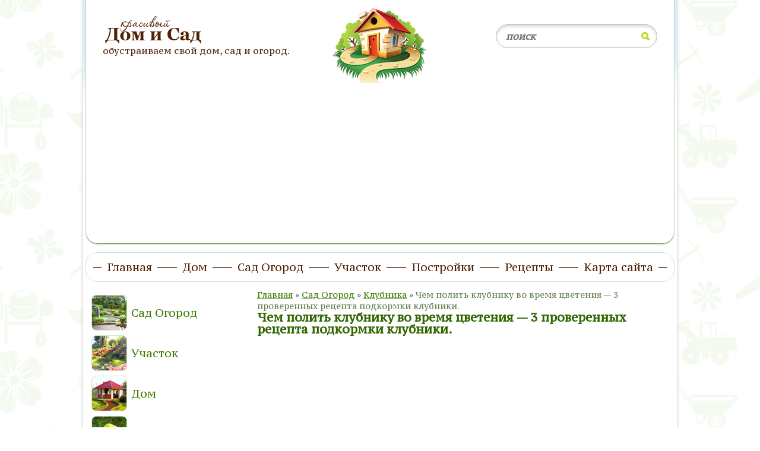

--- FILE ---
content_type: text/html; charset=UTF-8
request_url: https://dom-v-sadu.ru/chem-polit-klubniku-vo-vremya-cveteniya-1/
body_size: 17252
content:
<!doctype html>
<html lang="ru">
<head>
<meta charset="UTF-8">
<meta name="viewport" content="width=device-width, initial-scale=1.0">
<meta name="ea8123ad0a209ab9dce972ad5ede236e" content="">




<link rel="stylesheet" href="https://dom-v-sadu.ru/wp-content/themes/superda4nik/style.css">
<link rel="shortcut icon" href="https://dom-v-sadu.ru/favicon.ico" />
<link rel="stylesheet" href="//fonts.googleapis.com/css?family=PT+Serif+Caption&subset=cyrillic" media="none" onload="if(media!='all')media='all'">
<noscript><link rel="stylesheet" href="//fonts.googleapis.com/css?family=PT+Serif+Caption&subset=cyrillic"></noscript>

	<style>img:is([sizes="auto" i], [sizes^="auto," i]) { contain-intrinsic-size: 3000px 1500px }</style>
	
		<!-- All in One SEO 4.8.2 - aioseo.com -->
		<title>Чем полить клубнику во время цветения - 3 проверенных рецепта подкормки клубники. | Красивый Дом и Сад</title>
	<meta name="description" content="Клубника - одна из любимых ягод в моей семье, поэтому я всегда пробую новые способы, чем полить клубнику во время цветения. Ведь именно в этот период мы можем" />
	<meta name="robots" content="max-image-preview:large" />
	<meta name="author" content="admin"/>
	<link rel="canonical" href="https://dom-v-sadu.ru/chem-polit-klubniku-vo-vremya-cveteniya-1/" />
	<meta name="generator" content="All in One SEO (AIOSEO) 4.8.2" />
		<meta property="og:locale" content="ru_RU" />
		<meta property="og:site_name" content="Красивый Дом и Сад" />
		<meta property="og:type" content="article" />
		<meta property="og:title" content="Чем полить клубнику во время цветения - 3 проверенных рецепта подкормки клубники. | Красивый Дом и Сад" />
		<meta property="og:description" content="Клубника - одна из любимых ягод в моей семье, поэтому я всегда пробую новые способы, чем полить клубнику во время цветения. Ведь именно в этот период мы можем" />
		<meta property="og:url" content="https://dom-v-sadu.ru/chem-polit-klubniku-vo-vremya-cveteniya-1/" />
		<meta property="fb:admins" content="https://www.facebook.com/Superda4nik/" />
		<meta property="og:image" content="https://www.dom-v-sadu.ru/wp-content/uploads/2020/05/klubnika-cvetenie.jpg" />
		<meta property="og:image:secure_url" content="https://www.dom-v-sadu.ru/wp-content/uploads/2020/05/klubnika-cvetenie.jpg" />
		<meta property="article:published_time" content="2020-05-30T18:42:17+00:00" />
		<meta property="article:modified_time" content="2020-06-21T18:38:18+00:00" />
		<meta name="twitter:card" content="summary" />
		<meta name="twitter:title" content="Чем полить клубнику во время цветения - 3 проверенных рецепта подкормки клубники. | Красивый Дом и Сад" />
		<meta name="twitter:description" content="Клубника - одна из любимых ягод в моей семье, поэтому я всегда пробую новые способы, чем полить клубнику во время цветения. Ведь именно в этот период мы можем" />
		<meta name="twitter:image" content="https://www.dom-v-sadu.ru/wp-content/uploads/2020/05/klubnika-cvetenie.jpg" />
		<script type="application/ld+json" class="aioseo-schema">
			{"@context":"https:\/\/schema.org","@graph":[{"@type":"Article","@id":"https:\/\/dom-v-sadu.ru\/chem-polit-klubniku-vo-vremya-cveteniya-1\/#article","name":"\u0427\u0435\u043c \u043f\u043e\u043b\u0438\u0442\u044c \u043a\u043b\u0443\u0431\u043d\u0438\u043a\u0443 \u0432\u043e \u0432\u0440\u0435\u043c\u044f \u0446\u0432\u0435\u0442\u0435\u043d\u0438\u044f - 3 \u043f\u0440\u043e\u0432\u0435\u0440\u0435\u043d\u043d\u044b\u0445 \u0440\u0435\u0446\u0435\u043f\u0442\u0430 \u043f\u043e\u0434\u043a\u043e\u0440\u043c\u043a\u0438 \u043a\u043b\u0443\u0431\u043d\u0438\u043a\u0438. | \u041a\u0440\u0430\u0441\u0438\u0432\u044b\u0439 \u0414\u043e\u043c \u0438 \u0421\u0430\u0434","headline":"\u0427\u0435\u043c \u043f\u043e\u043b\u0438\u0442\u044c \u043a\u043b\u0443\u0431\u043d\u0438\u043a\u0443 \u0432\u043e \u0432\u0440\u0435\u043c\u044f \u0446\u0432\u0435\u0442\u0435\u043d\u0438\u044f &#8212; 3 \u043f\u0440\u043e\u0432\u0435\u0440\u0435\u043d\u043d\u044b\u0445 \u0440\u0435\u0446\u0435\u043f\u0442\u0430 \u043f\u043e\u0434\u043a\u043e\u0440\u043c\u043a\u0438 \u043a\u043b\u0443\u0431\u043d\u0438\u043a\u0438.","author":{"@id":"https:\/\/dom-v-sadu.ru\/author\/admin\/#author"},"publisher":{"@id":"https:\/\/dom-v-sadu.ru\/#organization"},"image":{"@type":"ImageObject","url":"https:\/\/dom-v-sadu.ru\/wp-content\/uploads\/2020\/05\/klubnika-cvetenie.jpg","width":650,"height":338},"datePublished":"2020-05-30T21:42:17+03:00","dateModified":"2020-06-21T21:38:18+03:00","inLanguage":"ru-RU","commentCount":1,"mainEntityOfPage":{"@id":"https:\/\/dom-v-sadu.ru\/chem-polit-klubniku-vo-vremya-cveteniya-1\/#webpage"},"isPartOf":{"@id":"https:\/\/dom-v-sadu.ru\/chem-polit-klubniku-vo-vremya-cveteniya-1\/#webpage"},"articleSection":"\u041a\u043b\u0443\u0431\u043d\u0438\u043a\u0430"},{"@type":"BreadcrumbList","@id":"https:\/\/dom-v-sadu.ru\/chem-polit-klubniku-vo-vremya-cveteniya-1\/#breadcrumblist","itemListElement":[{"@type":"ListItem","@id":"https:\/\/dom-v-sadu.ru\/#listItem","position":1,"name":"\u0413\u043b\u0430\u0432\u043d\u0430\u044f \u0441\u0442\u0440\u0430\u043d\u0438\u0446\u0430","item":"https:\/\/dom-v-sadu.ru\/","nextItem":{"@type":"ListItem","@id":"https:\/\/dom-v-sadu.ru\/chem-polit-klubniku-vo-vremya-cveteniya-1\/#listItem","name":"\u0427\u0435\u043c \u043f\u043e\u043b\u0438\u0442\u044c \u043a\u043b\u0443\u0431\u043d\u0438\u043a\u0443 \u0432\u043e \u0432\u0440\u0435\u043c\u044f \u0446\u0432\u0435\u0442\u0435\u043d\u0438\u044f - 3 \u043f\u0440\u043e\u0432\u0435\u0440\u0435\u043d\u043d\u044b\u0445 \u0440\u0435\u0446\u0435\u043f\u0442\u0430 \u043f\u043e\u0434\u043a\u043e\u0440\u043c\u043a\u0438 \u043a\u043b\u0443\u0431\u043d\u0438\u043a\u0438."}},{"@type":"ListItem","@id":"https:\/\/dom-v-sadu.ru\/chem-polit-klubniku-vo-vremya-cveteniya-1\/#listItem","position":2,"name":"\u0427\u0435\u043c \u043f\u043e\u043b\u0438\u0442\u044c \u043a\u043b\u0443\u0431\u043d\u0438\u043a\u0443 \u0432\u043e \u0432\u0440\u0435\u043c\u044f \u0446\u0432\u0435\u0442\u0435\u043d\u0438\u044f - 3 \u043f\u0440\u043e\u0432\u0435\u0440\u0435\u043d\u043d\u044b\u0445 \u0440\u0435\u0446\u0435\u043f\u0442\u0430 \u043f\u043e\u0434\u043a\u043e\u0440\u043c\u043a\u0438 \u043a\u043b\u0443\u0431\u043d\u0438\u043a\u0438.","previousItem":{"@type":"ListItem","@id":"https:\/\/dom-v-sadu.ru\/#listItem","name":"\u0413\u043b\u0430\u0432\u043d\u0430\u044f \u0441\u0442\u0440\u0430\u043d\u0438\u0446\u0430"}}]},{"@type":"Organization","@id":"https:\/\/dom-v-sadu.ru\/#organization","name":"\u041a\u0440\u0430\u0441\u0438\u0432\u044b\u0439 \u0414\u043e\u043c \u0438 \u0421\u0430\u0434","description":"\u041e\u0431\u0443\u0441\u0442\u0440\u0430\u0438\u0432\u0430\u0435\u043c \u0441\u0432\u043e\u0439 \u0434\u043e\u043c, \u0441\u0430\u0434 \u0438 \u043e\u0433\u043e\u0440\u043e\u0434.","url":"https:\/\/dom-v-sadu.ru\/"},{"@type":"Person","@id":"https:\/\/dom-v-sadu.ru\/author\/admin\/#author","url":"https:\/\/dom-v-sadu.ru\/author\/admin\/","name":"admin","image":{"@type":"ImageObject","@id":"https:\/\/dom-v-sadu.ru\/chem-polit-klubniku-vo-vremya-cveteniya-1\/#authorImage","url":"https:\/\/secure.gravatar.com\/avatar\/10ebf97b00c7db385fcdf9fe345024e3f8d92e89a9d125360856dbf6d43f6916?s=96&r=g","width":96,"height":96,"caption":"admin"}},{"@type":"WebPage","@id":"https:\/\/dom-v-sadu.ru\/chem-polit-klubniku-vo-vremya-cveteniya-1\/#webpage","url":"https:\/\/dom-v-sadu.ru\/chem-polit-klubniku-vo-vremya-cveteniya-1\/","name":"\u0427\u0435\u043c \u043f\u043e\u043b\u0438\u0442\u044c \u043a\u043b\u0443\u0431\u043d\u0438\u043a\u0443 \u0432\u043e \u0432\u0440\u0435\u043c\u044f \u0446\u0432\u0435\u0442\u0435\u043d\u0438\u044f - 3 \u043f\u0440\u043e\u0432\u0435\u0440\u0435\u043d\u043d\u044b\u0445 \u0440\u0435\u0446\u0435\u043f\u0442\u0430 \u043f\u043e\u0434\u043a\u043e\u0440\u043c\u043a\u0438 \u043a\u043b\u0443\u0431\u043d\u0438\u043a\u0438. | \u041a\u0440\u0430\u0441\u0438\u0432\u044b\u0439 \u0414\u043e\u043c \u0438 \u0421\u0430\u0434","description":"\u041a\u043b\u0443\u0431\u043d\u0438\u043a\u0430 - \u043e\u0434\u043d\u0430 \u0438\u0437 \u043b\u044e\u0431\u0438\u043c\u044b\u0445 \u044f\u0433\u043e\u0434 \u0432 \u043c\u043e\u0435\u0439 \u0441\u0435\u043c\u044c\u0435, \u043f\u043e\u044d\u0442\u043e\u043c\u0443 \u044f \u0432\u0441\u0435\u0433\u0434\u0430 \u043f\u0440\u043e\u0431\u0443\u044e \u043d\u043e\u0432\u044b\u0435 \u0441\u043f\u043e\u0441\u043e\u0431\u044b, \u0447\u0435\u043c \u043f\u043e\u043b\u0438\u0442\u044c \u043a\u043b\u0443\u0431\u043d\u0438\u043a\u0443 \u0432\u043e \u0432\u0440\u0435\u043c\u044f \u0446\u0432\u0435\u0442\u0435\u043d\u0438\u044f. \u0412\u0435\u0434\u044c \u0438\u043c\u0435\u043d\u043d\u043e \u0432 \u044d\u0442\u043e\u0442 \u043f\u0435\u0440\u0438\u043e\u0434 \u043c\u044b \u043c\u043e\u0436\u0435\u043c","inLanguage":"ru-RU","isPartOf":{"@id":"https:\/\/dom-v-sadu.ru\/#website"},"breadcrumb":{"@id":"https:\/\/dom-v-sadu.ru\/chem-polit-klubniku-vo-vremya-cveteniya-1\/#breadcrumblist"},"author":{"@id":"https:\/\/dom-v-sadu.ru\/author\/admin\/#author"},"creator":{"@id":"https:\/\/dom-v-sadu.ru\/author\/admin\/#author"},"image":{"@type":"ImageObject","url":"https:\/\/dom-v-sadu.ru\/wp-content\/uploads\/2020\/05\/klubnika-cvetenie.jpg","@id":"https:\/\/dom-v-sadu.ru\/chem-polit-klubniku-vo-vremya-cveteniya-1\/#mainImage","width":650,"height":338},"primaryImageOfPage":{"@id":"https:\/\/dom-v-sadu.ru\/chem-polit-klubniku-vo-vremya-cveteniya-1\/#mainImage"},"datePublished":"2020-05-30T21:42:17+03:00","dateModified":"2020-06-21T21:38:18+03:00"},{"@type":"WebSite","@id":"https:\/\/dom-v-sadu.ru\/#website","url":"https:\/\/dom-v-sadu.ru\/","name":"\u041a\u0440\u0430\u0441\u0438\u0432\u044b\u0439 \u0414\u043e\u043c \u0438 \u0421\u0430\u0434","description":"\u041e\u0431\u0443\u0441\u0442\u0440\u0430\u0438\u0432\u0430\u0435\u043c \u0441\u0432\u043e\u0439 \u0434\u043e\u043c, \u0441\u0430\u0434 \u0438 \u043e\u0433\u043e\u0440\u043e\u0434.","inLanguage":"ru-RU","publisher":{"@id":"https:\/\/dom-v-sadu.ru\/#organization"}}]}
		</script>
		<!-- All in One SEO -->

<link rel='dns-prefetch' href='//www.googletagmanager.com' />
<link rel='dns-prefetch' href='//pagead2.googlesyndication.com' />
<script type="text/javascript">
/* <![CDATA[ */
window._wpemojiSettings = {"baseUrl":"https:\/\/s.w.org\/images\/core\/emoji\/16.0.1\/72x72\/","ext":".png","svgUrl":"https:\/\/s.w.org\/images\/core\/emoji\/16.0.1\/svg\/","svgExt":".svg","source":{"concatemoji":"https:\/\/dom-v-sadu.ru\/wp-includes\/js\/wp-emoji-release.min.js"}};
/*! This file is auto-generated */
!function(s,n){var o,i,e;function c(e){try{var t={supportTests:e,timestamp:(new Date).valueOf()};sessionStorage.setItem(o,JSON.stringify(t))}catch(e){}}function p(e,t,n){e.clearRect(0,0,e.canvas.width,e.canvas.height),e.fillText(t,0,0);var t=new Uint32Array(e.getImageData(0,0,e.canvas.width,e.canvas.height).data),a=(e.clearRect(0,0,e.canvas.width,e.canvas.height),e.fillText(n,0,0),new Uint32Array(e.getImageData(0,0,e.canvas.width,e.canvas.height).data));return t.every(function(e,t){return e===a[t]})}function u(e,t){e.clearRect(0,0,e.canvas.width,e.canvas.height),e.fillText(t,0,0);for(var n=e.getImageData(16,16,1,1),a=0;a<n.data.length;a++)if(0!==n.data[a])return!1;return!0}function f(e,t,n,a){switch(t){case"flag":return n(e,"\ud83c\udff3\ufe0f\u200d\u26a7\ufe0f","\ud83c\udff3\ufe0f\u200b\u26a7\ufe0f")?!1:!n(e,"\ud83c\udde8\ud83c\uddf6","\ud83c\udde8\u200b\ud83c\uddf6")&&!n(e,"\ud83c\udff4\udb40\udc67\udb40\udc62\udb40\udc65\udb40\udc6e\udb40\udc67\udb40\udc7f","\ud83c\udff4\u200b\udb40\udc67\u200b\udb40\udc62\u200b\udb40\udc65\u200b\udb40\udc6e\u200b\udb40\udc67\u200b\udb40\udc7f");case"emoji":return!a(e,"\ud83e\udedf")}return!1}function g(e,t,n,a){var r="undefined"!=typeof WorkerGlobalScope&&self instanceof WorkerGlobalScope?new OffscreenCanvas(300,150):s.createElement("canvas"),o=r.getContext("2d",{willReadFrequently:!0}),i=(o.textBaseline="top",o.font="600 32px Arial",{});return e.forEach(function(e){i[e]=t(o,e,n,a)}),i}function t(e){var t=s.createElement("script");t.src=e,t.defer=!0,s.head.appendChild(t)}"undefined"!=typeof Promise&&(o="wpEmojiSettingsSupports",i=["flag","emoji"],n.supports={everything:!0,everythingExceptFlag:!0},e=new Promise(function(e){s.addEventListener("DOMContentLoaded",e,{once:!0})}),new Promise(function(t){var n=function(){try{var e=JSON.parse(sessionStorage.getItem(o));if("object"==typeof e&&"number"==typeof e.timestamp&&(new Date).valueOf()<e.timestamp+604800&&"object"==typeof e.supportTests)return e.supportTests}catch(e){}return null}();if(!n){if("undefined"!=typeof Worker&&"undefined"!=typeof OffscreenCanvas&&"undefined"!=typeof URL&&URL.createObjectURL&&"undefined"!=typeof Blob)try{var e="postMessage("+g.toString()+"("+[JSON.stringify(i),f.toString(),p.toString(),u.toString()].join(",")+"));",a=new Blob([e],{type:"text/javascript"}),r=new Worker(URL.createObjectURL(a),{name:"wpTestEmojiSupports"});return void(r.onmessage=function(e){c(n=e.data),r.terminate(),t(n)})}catch(e){}c(n=g(i,f,p,u))}t(n)}).then(function(e){for(var t in e)n.supports[t]=e[t],n.supports.everything=n.supports.everything&&n.supports[t],"flag"!==t&&(n.supports.everythingExceptFlag=n.supports.everythingExceptFlag&&n.supports[t]);n.supports.everythingExceptFlag=n.supports.everythingExceptFlag&&!n.supports.flag,n.DOMReady=!1,n.readyCallback=function(){n.DOMReady=!0}}).then(function(){return e}).then(function(){var e;n.supports.everything||(n.readyCallback(),(e=n.source||{}).concatemoji?t(e.concatemoji):e.wpemoji&&e.twemoji&&(t(e.twemoji),t(e.wpemoji)))}))}((window,document),window._wpemojiSettings);
/* ]]> */
</script>
<style id='wp-emoji-styles-inline-css' type='text/css'>

	img.wp-smiley, img.emoji {
		display: inline !important;
		border: none !important;
		box-shadow: none !important;
		height: 1em !important;
		width: 1em !important;
		margin: 0 0.07em !important;
		vertical-align: -0.1em !important;
		background: none !important;
		padding: 0 !important;
	}
</style>
<style id='classic-theme-styles-inline-css' type='text/css'>
/*! This file is auto-generated */
.wp-block-button__link{color:#fff;background-color:#32373c;border-radius:9999px;box-shadow:none;text-decoration:none;padding:calc(.667em + 2px) calc(1.333em + 2px);font-size:1.125em}.wp-block-file__button{background:#32373c;color:#fff;text-decoration:none}
</style>
<style id='global-styles-inline-css' type='text/css'>
:root{--wp--preset--aspect-ratio--square: 1;--wp--preset--aspect-ratio--4-3: 4/3;--wp--preset--aspect-ratio--3-4: 3/4;--wp--preset--aspect-ratio--3-2: 3/2;--wp--preset--aspect-ratio--2-3: 2/3;--wp--preset--aspect-ratio--16-9: 16/9;--wp--preset--aspect-ratio--9-16: 9/16;--wp--preset--color--black: #000000;--wp--preset--color--cyan-bluish-gray: #abb8c3;--wp--preset--color--white: #ffffff;--wp--preset--color--pale-pink: #f78da7;--wp--preset--color--vivid-red: #cf2e2e;--wp--preset--color--luminous-vivid-orange: #ff6900;--wp--preset--color--luminous-vivid-amber: #fcb900;--wp--preset--color--light-green-cyan: #7bdcb5;--wp--preset--color--vivid-green-cyan: #00d084;--wp--preset--color--pale-cyan-blue: #8ed1fc;--wp--preset--color--vivid-cyan-blue: #0693e3;--wp--preset--color--vivid-purple: #9b51e0;--wp--preset--gradient--vivid-cyan-blue-to-vivid-purple: linear-gradient(135deg,rgba(6,147,227,1) 0%,rgb(155,81,224) 100%);--wp--preset--gradient--light-green-cyan-to-vivid-green-cyan: linear-gradient(135deg,rgb(122,220,180) 0%,rgb(0,208,130) 100%);--wp--preset--gradient--luminous-vivid-amber-to-luminous-vivid-orange: linear-gradient(135deg,rgba(252,185,0,1) 0%,rgba(255,105,0,1) 100%);--wp--preset--gradient--luminous-vivid-orange-to-vivid-red: linear-gradient(135deg,rgba(255,105,0,1) 0%,rgb(207,46,46) 100%);--wp--preset--gradient--very-light-gray-to-cyan-bluish-gray: linear-gradient(135deg,rgb(238,238,238) 0%,rgb(169,184,195) 100%);--wp--preset--gradient--cool-to-warm-spectrum: linear-gradient(135deg,rgb(74,234,220) 0%,rgb(151,120,209) 20%,rgb(207,42,186) 40%,rgb(238,44,130) 60%,rgb(251,105,98) 80%,rgb(254,248,76) 100%);--wp--preset--gradient--blush-light-purple: linear-gradient(135deg,rgb(255,206,236) 0%,rgb(152,150,240) 100%);--wp--preset--gradient--blush-bordeaux: linear-gradient(135deg,rgb(254,205,165) 0%,rgb(254,45,45) 50%,rgb(107,0,62) 100%);--wp--preset--gradient--luminous-dusk: linear-gradient(135deg,rgb(255,203,112) 0%,rgb(199,81,192) 50%,rgb(65,88,208) 100%);--wp--preset--gradient--pale-ocean: linear-gradient(135deg,rgb(255,245,203) 0%,rgb(182,227,212) 50%,rgb(51,167,181) 100%);--wp--preset--gradient--electric-grass: linear-gradient(135deg,rgb(202,248,128) 0%,rgb(113,206,126) 100%);--wp--preset--gradient--midnight: linear-gradient(135deg,rgb(2,3,129) 0%,rgb(40,116,252) 100%);--wp--preset--font-size--small: 13px;--wp--preset--font-size--medium: 20px;--wp--preset--font-size--large: 36px;--wp--preset--font-size--x-large: 42px;--wp--preset--spacing--20: 0.44rem;--wp--preset--spacing--30: 0.67rem;--wp--preset--spacing--40: 1rem;--wp--preset--spacing--50: 1.5rem;--wp--preset--spacing--60: 2.25rem;--wp--preset--spacing--70: 3.38rem;--wp--preset--spacing--80: 5.06rem;--wp--preset--shadow--natural: 6px 6px 9px rgba(0, 0, 0, 0.2);--wp--preset--shadow--deep: 12px 12px 50px rgba(0, 0, 0, 0.4);--wp--preset--shadow--sharp: 6px 6px 0px rgba(0, 0, 0, 0.2);--wp--preset--shadow--outlined: 6px 6px 0px -3px rgba(255, 255, 255, 1), 6px 6px rgba(0, 0, 0, 1);--wp--preset--shadow--crisp: 6px 6px 0px rgba(0, 0, 0, 1);}:where(.is-layout-flex){gap: 0.5em;}:where(.is-layout-grid){gap: 0.5em;}body .is-layout-flex{display: flex;}.is-layout-flex{flex-wrap: wrap;align-items: center;}.is-layout-flex > :is(*, div){margin: 0;}body .is-layout-grid{display: grid;}.is-layout-grid > :is(*, div){margin: 0;}:where(.wp-block-columns.is-layout-flex){gap: 2em;}:where(.wp-block-columns.is-layout-grid){gap: 2em;}:where(.wp-block-post-template.is-layout-flex){gap: 1.25em;}:where(.wp-block-post-template.is-layout-grid){gap: 1.25em;}.has-black-color{color: var(--wp--preset--color--black) !important;}.has-cyan-bluish-gray-color{color: var(--wp--preset--color--cyan-bluish-gray) !important;}.has-white-color{color: var(--wp--preset--color--white) !important;}.has-pale-pink-color{color: var(--wp--preset--color--pale-pink) !important;}.has-vivid-red-color{color: var(--wp--preset--color--vivid-red) !important;}.has-luminous-vivid-orange-color{color: var(--wp--preset--color--luminous-vivid-orange) !important;}.has-luminous-vivid-amber-color{color: var(--wp--preset--color--luminous-vivid-amber) !important;}.has-light-green-cyan-color{color: var(--wp--preset--color--light-green-cyan) !important;}.has-vivid-green-cyan-color{color: var(--wp--preset--color--vivid-green-cyan) !important;}.has-pale-cyan-blue-color{color: var(--wp--preset--color--pale-cyan-blue) !important;}.has-vivid-cyan-blue-color{color: var(--wp--preset--color--vivid-cyan-blue) !important;}.has-vivid-purple-color{color: var(--wp--preset--color--vivid-purple) !important;}.has-black-background-color{background-color: var(--wp--preset--color--black) !important;}.has-cyan-bluish-gray-background-color{background-color: var(--wp--preset--color--cyan-bluish-gray) !important;}.has-white-background-color{background-color: var(--wp--preset--color--white) !important;}.has-pale-pink-background-color{background-color: var(--wp--preset--color--pale-pink) !important;}.has-vivid-red-background-color{background-color: var(--wp--preset--color--vivid-red) !important;}.has-luminous-vivid-orange-background-color{background-color: var(--wp--preset--color--luminous-vivid-orange) !important;}.has-luminous-vivid-amber-background-color{background-color: var(--wp--preset--color--luminous-vivid-amber) !important;}.has-light-green-cyan-background-color{background-color: var(--wp--preset--color--light-green-cyan) !important;}.has-vivid-green-cyan-background-color{background-color: var(--wp--preset--color--vivid-green-cyan) !important;}.has-pale-cyan-blue-background-color{background-color: var(--wp--preset--color--pale-cyan-blue) !important;}.has-vivid-cyan-blue-background-color{background-color: var(--wp--preset--color--vivid-cyan-blue) !important;}.has-vivid-purple-background-color{background-color: var(--wp--preset--color--vivid-purple) !important;}.has-black-border-color{border-color: var(--wp--preset--color--black) !important;}.has-cyan-bluish-gray-border-color{border-color: var(--wp--preset--color--cyan-bluish-gray) !important;}.has-white-border-color{border-color: var(--wp--preset--color--white) !important;}.has-pale-pink-border-color{border-color: var(--wp--preset--color--pale-pink) !important;}.has-vivid-red-border-color{border-color: var(--wp--preset--color--vivid-red) !important;}.has-luminous-vivid-orange-border-color{border-color: var(--wp--preset--color--luminous-vivid-orange) !important;}.has-luminous-vivid-amber-border-color{border-color: var(--wp--preset--color--luminous-vivid-amber) !important;}.has-light-green-cyan-border-color{border-color: var(--wp--preset--color--light-green-cyan) !important;}.has-vivid-green-cyan-border-color{border-color: var(--wp--preset--color--vivid-green-cyan) !important;}.has-pale-cyan-blue-border-color{border-color: var(--wp--preset--color--pale-cyan-blue) !important;}.has-vivid-cyan-blue-border-color{border-color: var(--wp--preset--color--vivid-cyan-blue) !important;}.has-vivid-purple-border-color{border-color: var(--wp--preset--color--vivid-purple) !important;}.has-vivid-cyan-blue-to-vivid-purple-gradient-background{background: var(--wp--preset--gradient--vivid-cyan-blue-to-vivid-purple) !important;}.has-light-green-cyan-to-vivid-green-cyan-gradient-background{background: var(--wp--preset--gradient--light-green-cyan-to-vivid-green-cyan) !important;}.has-luminous-vivid-amber-to-luminous-vivid-orange-gradient-background{background: var(--wp--preset--gradient--luminous-vivid-amber-to-luminous-vivid-orange) !important;}.has-luminous-vivid-orange-to-vivid-red-gradient-background{background: var(--wp--preset--gradient--luminous-vivid-orange-to-vivid-red) !important;}.has-very-light-gray-to-cyan-bluish-gray-gradient-background{background: var(--wp--preset--gradient--very-light-gray-to-cyan-bluish-gray) !important;}.has-cool-to-warm-spectrum-gradient-background{background: var(--wp--preset--gradient--cool-to-warm-spectrum) !important;}.has-blush-light-purple-gradient-background{background: var(--wp--preset--gradient--blush-light-purple) !important;}.has-blush-bordeaux-gradient-background{background: var(--wp--preset--gradient--blush-bordeaux) !important;}.has-luminous-dusk-gradient-background{background: var(--wp--preset--gradient--luminous-dusk) !important;}.has-pale-ocean-gradient-background{background: var(--wp--preset--gradient--pale-ocean) !important;}.has-electric-grass-gradient-background{background: var(--wp--preset--gradient--electric-grass) !important;}.has-midnight-gradient-background{background: var(--wp--preset--gradient--midnight) !important;}.has-small-font-size{font-size: var(--wp--preset--font-size--small) !important;}.has-medium-font-size{font-size: var(--wp--preset--font-size--medium) !important;}.has-large-font-size{font-size: var(--wp--preset--font-size--large) !important;}.has-x-large-font-size{font-size: var(--wp--preset--font-size--x-large) !important;}
:where(.wp-block-post-template.is-layout-flex){gap: 1.25em;}:where(.wp-block-post-template.is-layout-grid){gap: 1.25em;}
:where(.wp-block-columns.is-layout-flex){gap: 2em;}:where(.wp-block-columns.is-layout-grid){gap: 2em;}
:root :where(.wp-block-pullquote){font-size: 1.5em;line-height: 1.6;}
</style>
<style id='akismet-widget-style-inline-css' type='text/css'>

			.a-stats {
				--akismet-color-mid-green: #357b49;
				--akismet-color-white: #fff;
				--akismet-color-light-grey: #f6f7f7;

				max-width: 350px;
				width: auto;
			}

			.a-stats * {
				all: unset;
				box-sizing: border-box;
			}

			.a-stats strong {
				font-weight: 600;
			}

			.a-stats a.a-stats__link,
			.a-stats a.a-stats__link:visited,
			.a-stats a.a-stats__link:active {
				background: var(--akismet-color-mid-green);
				border: none;
				box-shadow: none;
				border-radius: 8px;
				color: var(--akismet-color-white);
				cursor: pointer;
				display: block;
				font-family: -apple-system, BlinkMacSystemFont, 'Segoe UI', 'Roboto', 'Oxygen-Sans', 'Ubuntu', 'Cantarell', 'Helvetica Neue', sans-serif;
				font-weight: 500;
				padding: 12px;
				text-align: center;
				text-decoration: none;
				transition: all 0.2s ease;
			}

			/* Extra specificity to deal with TwentyTwentyOne focus style */
			.widget .a-stats a.a-stats__link:focus {
				background: var(--akismet-color-mid-green);
				color: var(--akismet-color-white);
				text-decoration: none;
			}

			.a-stats a.a-stats__link:hover {
				filter: brightness(110%);
				box-shadow: 0 4px 12px rgba(0, 0, 0, 0.06), 0 0 2px rgba(0, 0, 0, 0.16);
			}

			.a-stats .count {
				color: var(--akismet-color-white);
				display: block;
				font-size: 1.5em;
				line-height: 1.4;
				padding: 0 13px;
				white-space: nowrap;
			}
		
</style>
<link rel='stylesheet' id='wp-pagenavi-css' href='https://dom-v-sadu.ru/wp-content/plugins/wp-pagenavi/pagenavi-css.css' type='text/css' media='all' />
<style id='rocket-lazyload-inline-css' type='text/css'>
.rll-youtube-player{position:relative;padding-bottom:56.23%;height:0;overflow:hidden;max-width:100%;}.rll-youtube-player:focus-within{outline: 2px solid currentColor;outline-offset: 5px;}.rll-youtube-player iframe{position:absolute;top:0;left:0;width:100%;height:100%;z-index:100;background:0 0}.rll-youtube-player img{bottom:0;display:block;left:0;margin:auto;max-width:100%;width:100%;position:absolute;right:0;top:0;border:none;height:auto;-webkit-transition:.4s all;-moz-transition:.4s all;transition:.4s all}.rll-youtube-player img:hover{-webkit-filter:brightness(75%)}.rll-youtube-player .play{height:100%;width:100%;left:0;top:0;position:absolute;background:url(https://dom-v-sadu.ru/wp-content/plugins/rocket-lazy-load/assets/img/youtube.png) no-repeat center;background-color: transparent !important;cursor:pointer;border:none;}
</style>
<link rel="https://api.w.org/" href="https://dom-v-sadu.ru/wp-json/" /><link rel="alternate" title="JSON" type="application/json" href="https://dom-v-sadu.ru/wp-json/wp/v2/posts/18516" /><link rel="alternate" title="oEmbed (JSON)" type="application/json+oembed" href="https://dom-v-sadu.ru/wp-json/oembed/1.0/embed?url=https%3A%2F%2Fdom-v-sadu.ru%2Fchem-polit-klubniku-vo-vremya-cveteniya-1%2F" />
<link rel="alternate" title="oEmbed (XML)" type="text/xml+oembed" href="https://dom-v-sadu.ru/wp-json/oembed/1.0/embed?url=https%3A%2F%2Fdom-v-sadu.ru%2Fchem-polit-klubniku-vo-vremya-cveteniya-1%2F&#038;format=xml" />
<meta name="generator" content="Site Kit by Google 1.153.0" />
<!-- Метатеги Google AdSense, добавленные Site Kit -->
<meta name="google-adsense-platform-account" content="ca-host-pub-2644536267352236">
<meta name="google-adsense-platform-domain" content="sitekit.withgoogle.com">
<!-- Завершите метатеги Google AdSense, добавленные Site Kit -->
<style type="text/css">.broken_link, a.broken_link {
	text-decoration: line-through;
}</style>
<!-- Сниппет Google AdSense, добавленный Site Kit -->
<script type="text/javascript" async="async" src="https://pagead2.googlesyndication.com/pagead/js/adsbygoogle.js?client=ca-pub-2240770563697599&amp;host=ca-host-pub-2644536267352236" crossorigin="anonymous"></script>

<!-- Конечный сниппет Google AdSense, добавленный Site Kit -->
<noscript><style id="rocket-lazyload-nojs-css">.rll-youtube-player, [data-lazy-src]{display:none !important;}</style></noscript>
<script type="text/javascript">
function disableSelection(target){
if (typeof target.onselectstart!="undefined")
    target.onselectstart=function(){return false}
else if (typeof target.style.MozUserSelect!="undefined")
    target.style.MozUserSelect="none"
else
    target.onmousedown=function(){return false}
target.style.cursor = "default"
}
</script>

</head>
<body class="wp-singular post-template-default single single-post postid-18516 single-format-standard wp-theme-superda4nik">
	<div class="wrapper">
		<div class="header clearfix">
							<div><a class="logo" href="https://dom-v-sadu.ru">Красивый Дом и Сад</a></div>
						
			<div class="site-description">Обустраиваем свой дом, сад и огород.</div>
            
			<form method="get" class="search-form search-form-header clearfix" action="https://dom-v-sadu.ru/">
	<input type="text"  name="s" class="search-field" placeholder="поиск" value="" />
	<input type="submit" class="search-submit" value="" />
</form>			
			<div class='code-block code-block-4' style='margin: 8px auto; text-align: center; display: block; clear: both;'>
<script async src="https://pagead2.googlesyndication.com/pagead/js/adsbygoogle.js?client=ca-pub-2240770563697599"
     crossorigin="anonymous"></script>
<!-- dom-v-sadu.ru media -->
<ins class="adsbygoogle"
     style="display:block"
     data-ad-client="ca-pub-2240770563697599"
     data-ad-slot="1917344721"
     data-ad-format="auto"
     data-full-width-responsive="true"></ins>
<script>
     (adsbygoogle = window.adsbygoogle || []).push({});
</script></div>
		</div><!--header-->
		
		<div class="nav-container">
			<ul id="top-menu" class="menu"><li id="menu-item-85" class="menu-item menu-item-type-custom menu-item-object-custom menu-item-85"><a href="http://www.dom-v-sadu.ru/"><span>Главная</span></a></li>
<li id="menu-item-9836" class="menu-item menu-item-type-taxonomy menu-item-object-category menu-item-9836"><a href="https://dom-v-sadu.ru/category/dom/"><span>Дом</span></a></li>
<li id="menu-item-662" class="menu-item menu-item-type-taxonomy menu-item-object-category current-post-ancestor menu-item-has-children menu-item-662"><a href="https://dom-v-sadu.ru/category/sad-ogorod/"><span>Сад Огород</span></a>
<ul class="sub-menu">
	<li id="menu-item-16722" class="top-ico1 menu-item menu-item-type-taxonomy menu-item-object-category menu-item-16722"><a href="https://dom-v-sadu.ru/category/sad-ogorod/ovoshhi/"><span>Овощи</span></a></li>
	<li id="menu-item-9835" class="top-ico2 menu-item menu-item-type-taxonomy menu-item-object-category menu-item-9835"><a href="https://dom-v-sadu.ru/category/sad-ogorod/cvety/"><span>Цветы</span></a></li>
	<li id="menu-item-16721" class="top-ico3 menu-item menu-item-type-taxonomy menu-item-object-category current-post-ancestor current-menu-parent current-post-parent menu-item-16721"><a href="https://dom-v-sadu.ru/category/sad-ogorod/klubnika/"><span>Клубника</span></a></li>
	<li id="menu-item-16723" class="top-ico4 menu-item menu-item-type-taxonomy menu-item-object-category menu-item-16723"><a href="https://dom-v-sadu.ru/category/sad-ogorod/pryanye-travy/"><span>Пряные Травы</span></a></li>
	<li id="menu-item-16724" class="top-ico5 menu-item menu-item-type-taxonomy menu-item-object-category menu-item-16724"><a href="https://dom-v-sadu.ru/category/sad-ogorod/plodovo-yagodnye/"><span>Плодово-ягодные</span></a></li>
</ul>
</li>
<li id="menu-item-16719" class="menu-item menu-item-type-taxonomy menu-item-object-category menu-item-has-children menu-item-16719"><a href="https://dom-v-sadu.ru/category/uchastok/"><span>Участок</span></a>
<ul class="sub-menu">
	<li id="menu-item-16726" class="top-ico5 menu-item menu-item-type-taxonomy menu-item-object-category menu-item-16726"><a href="https://dom-v-sadu.ru/category/uchastok/landshaftnyj-dizajn/"><span>Ландшафтный Дизайн</span></a></li>
	<li id="menu-item-16725" class="top-ico6 menu-item menu-item-type-taxonomy menu-item-object-category menu-item-16725"><a href="https://dom-v-sadu.ru/category/uchastok/cvetnik/"><span>Цветник</span></a></li>
</ul>
</li>
<li id="menu-item-9834" class="menu-item menu-item-type-taxonomy menu-item-object-category menu-item-9834"><a href="https://dom-v-sadu.ru/category/postrojki/"><span>Постройки</span></a></li>
<li id="menu-item-16720" class="menu-item menu-item-type-taxonomy menu-item-object-category menu-item-16720"><a href="https://dom-v-sadu.ru/category/recepty/"><span>Рецепты</span></a></li>
<li id="menu-item-86" class="menu-item menu-item-type-post_type menu-item-object-page menu-item-86"><a href="https://dom-v-sadu.ru/sitemap/"><span>Карта сайта</span></a></li>
</ul>		</div>		
		<div class="clearfix">
			<div class="content">
				<div class="crumbs"><div class="breadcrumbs" itemscope itemtype="http://schema.org/BreadcrumbList"><span itemprop="itemListElement" itemscope itemtype="http://schema.org/ListItem"><a href="https://dom-v-sadu.ru/" itemprop="item" class="home"><span itemprop="name">Главная</span></a></span> <span class="sep"> &raquo; </span> <span itemprop="itemListElement" itemscope itemtype="http://schema.org/ListItem"><a href="https://dom-v-sadu.ru/category/sad-ogorod/" itemprop="item"><span itemprop="name">Сад Огород</span></a></span> <span class="sep"> &raquo; </span> <span itemprop="itemListElement" itemscope itemtype="http://schema.org/ListItem"><a href="https://dom-v-sadu.ru/category/sad-ogorod/klubnika/" itemprop="item"><span itemprop="name">Клубника</span></a></span> <span class="sep"> &raquo; </span> <span class="current">Чем полить клубнику во время цветения &#8212; 3 проверенных рецепта подкормки клубники.</span></div><!-- .breadcrumbs --></div>			
								<div class="post clearfix" itemscope itemtype="https://schema.org/Article">
			<div itemprop="publisher" itemscope itemtype="https://schema.org/Organization">
				<div itemprop="logo image" itemscope itemtype="https://schema.org/ImageObject">
					<meta itemprop="url contentUrl" content="https://dom-v-sadu.ru/wp-content/themes/superda4nik/img/logo.png" alt="logo" />
				</div>
				<meta itemprop="name" content="Красивый Дом и Сад" />
				<meta itemprop="address" content="" />
				<meta itemprop="telephone" content="" />
			</div>
			<h1 class="page-title" itemprop="headline name">Чем полить клубнику во время цветения &#8212; 3 проверенных рецепта подкормки клубники.</h1>

			<span itemprop="articleBody"><div class='code-block code-block-5' style='margin: 8px auto; text-align: center; display: block; clear: both;'>
<script async src="https://pagead2.googlesyndication.com/pagead/js/adsbygoogle.js?client=ca-pub-2240770563697599"
     crossorigin="anonymous"></script>
<ins class="adsbygoogle"
     style="display:block; text-align:center;"
     data-ad-layout="in-article"
     data-ad-format="fluid"
     data-ad-client="ca-pub-2240770563697599"
     data-ad-slot="1426390131"></ins>
<script>
     (adsbygoogle = window.adsbygoogle || []).push({});
</script></div>

<p>Клубника &#8212; одна из любимых ягод в моей семье, поэтому я всегда пробую новые способы, чем полить клубнику во время цветения. Ведь именно в этот период мы можем повлиять на урожай, а именно сколько ягод мы соберем.</p>



<p>Обычно ягодник много лет растет на одном и том же месте, земля под кустиками ягод истощается. Поэтому и ждать хорошего урожая клубники не приходится. Тут помогает только правильно проведенная подкормка: так вы поддержите ваши посадки, а заодно «поможете» клубнике завязать как можно больше ягод.</p>



<figure class="wp-block-image size-large"><img fetchpriority="high" decoding="async" width="650" height="338" itemprop="image" src="data:image/svg+xml,%3Csvg%20xmlns='http://www.w3.org/2000/svg'%20viewBox='0%200%20650%20338'%3E%3C/svg%3E" alt="" class="wp-image-18517" data-lazy-srcset="https://dom-v-sadu.ru/wp-content/uploads/2020/05/klubnika-cvetenie.jpg 650w, https://dom-v-sadu.ru/wp-content/uploads/2020/05/klubnika-cvetenie-300x156.jpg 300w, https://dom-v-sadu.ru/wp-content/uploads/2020/05/klubnika-cvetenie-120x62.jpg 120w" data-lazy-sizes="(max-width: 650px) 100vw, 650px" data-lazy-src="https://www.dom-v-sadu.ru/wp-content/uploads/2020/05/klubnika-cvetenie.jpg" /><noscript><img fetchpriority="high" decoding="async" width="650" height="338" itemprop="image" src="https://www.dom-v-sadu.ru/wp-content/uploads/2020/05/klubnika-cvetenie.jpg" alt="" class="wp-image-18517" srcset="https://dom-v-sadu.ru/wp-content/uploads/2020/05/klubnika-cvetenie.jpg 650w, https://dom-v-sadu.ru/wp-content/uploads/2020/05/klubnika-cvetenie-300x156.jpg 300w, https://dom-v-sadu.ru/wp-content/uploads/2020/05/klubnika-cvetenie-120x62.jpg 120w" sizes="(max-width: 650px) 100vw, 650px" /></noscript></figure>



<h3 class="wp-block-heading"><strong>Чем подкормить кустики клубники в период бутонизации и цветения?</strong></h3>



<p>Вот 3 самые популярные подкормки, которые давно себя зарекомендовали.&nbsp;Вам останется только выбрать наиболее подходящую именно вам и вашим ягодкам.</p><div class='code-block code-block-1' style='margin: 8px auto; text-align: center; display: block; clear: both;'>
<script async src="https://pagead2.googlesyndication.com/pagead/js/adsbygoogle.js?client=ca-pub-2240770563697599"
     crossorigin="anonymous"></script>
<!-- dom-v-sadu.ru media -->
<ins class="adsbygoogle"
     style="display:block"
     data-ad-client="ca-pub-2240770563697599"
     data-ad-slot="1917344721"
     data-ad-format="auto"
     data-full-width-responsive="true"></ins>
<script>
     (adsbygoogle = window.adsbygoogle || []).push({});
</script></div>




<h3 class="wp-block-heading"><strong>1. Классика жанра – применение готовых комплексных фосфорно-калийных удобрений.&nbsp;</strong></h3>



<p>Фосфор – для продолжительного и обильного цветения клубники, а также для укрепления корневой системы растения. Калий – для будущих свойств плодов: они будут отличаться хорошей лежкостью, «витаминностью» и повышенным содержанием сахаров. В магазинах в избытке имеются фосфорно-калийные удобрения, есть даже составы, предназначенные специально для клубники. Вот чем подкормить клубнику весной до цветения.</p>



<figure class="wp-block-image size-large"><img decoding="async" width="650" height="487" itemprop="image" src="data:image/svg+xml,%3Csvg%20xmlns='http://www.w3.org/2000/svg'%20viewBox='0%200%20650%20487'%3E%3C/svg%3E" alt="" class="wp-image-18519" data-lazy-srcset="https://dom-v-sadu.ru/wp-content/uploads/2020/05/udobreniya-dlya-klubniki.jpg 650w, https://dom-v-sadu.ru/wp-content/uploads/2020/05/udobreniya-dlya-klubniki-300x225.jpg 300w, https://dom-v-sadu.ru/wp-content/uploads/2020/05/udobreniya-dlya-klubniki-120x90.jpg 120w" data-lazy-sizes="(max-width: 650px) 100vw, 650px" data-lazy-src="https://www.dom-v-sadu.ru/wp-content/uploads/2020/05/udobreniya-dlya-klubniki.jpg" /><noscript><img decoding="async" width="650" height="487" itemprop="image" src="https://www.dom-v-sadu.ru/wp-content/uploads/2020/05/udobreniya-dlya-klubniki.jpg" alt="" class="wp-image-18519" srcset="https://dom-v-sadu.ru/wp-content/uploads/2020/05/udobreniya-dlya-klubniki.jpg 650w, https://dom-v-sadu.ru/wp-content/uploads/2020/05/udobreniya-dlya-klubniki-300x225.jpg 300w, https://dom-v-sadu.ru/wp-content/uploads/2020/05/udobreniya-dlya-klubniki-120x90.jpg 120w" sizes="(max-width: 650px) 100vw, 650px" /></noscript></figure>



<h3 class="wp-block-heading"><strong>2. Если не хотите магазинной «химии», воспользуйтесь старым проверенным рецептом зольной настойки.</strong></h3>



<p><strong>&nbsp;</strong><a aria-label="Древесная зола (opens in a new tab)" href="https://www.dom-v-sadu.ru/zola-kak-udobrenie/" target="_blank" rel="noreferrer noopener">Древесная зола</a> (исключение составляет лишь зола из-под дуба, содержащая много дубильных веществ) – отличная альтернатива покупным удобрениям. Зола является замечательным источником легкоусвояемого калия, а также ряда других полезных для растений микроэлементов. </p><div class='code-block code-block-6' style='margin: 8px auto; text-align: center; display: block; clear: both;'>
<script async src="https://pagead2.googlesyndication.com/pagead/js/adsbygoogle.js?client=ca-pub-2240770563697599"
     crossorigin="anonymous"></script>
<!-- dom-v-sadu.ru media -->
<ins class="adsbygoogle"
     style="display:block"
     data-ad-client="ca-pub-2240770563697599"
     data-ad-slot="1917344721"
     data-ad-format="auto"
     data-full-width-responsive="true"></ins>
<script>
     (adsbygoogle = window.adsbygoogle || []).push({});
</script></div>




<p>Подкормка клубники при цветении, происходит так. Залейте стакан древесной золы литром кипятка, настаивайте сутки, а после разбавьте настой десятью литрами виды. Зольная настойка готова – можно поливать розетки. На одно растение достаточно будет 0,5 литра настоя.</p>



<figure class="wp-block-image size-large"><img decoding="async" width="650" height="487" itemprop="image" src="data:image/svg+xml,%3Csvg%20xmlns='http://www.w3.org/2000/svg'%20viewBox='0%200%20650%20487'%3E%3C/svg%3E" alt="" class="wp-image-18520" data-lazy-srcset="https://dom-v-sadu.ru/wp-content/uploads/2020/05/zola-dlya-klubniki.jpg 650w, https://dom-v-sadu.ru/wp-content/uploads/2020/05/zola-dlya-klubniki-300x225.jpg 300w, https://dom-v-sadu.ru/wp-content/uploads/2020/05/zola-dlya-klubniki-120x90.jpg 120w" data-lazy-sizes="(max-width: 650px) 100vw, 650px" data-lazy-src="https://www.dom-v-sadu.ru/wp-content/uploads/2020/05/zola-dlya-klubniki.jpg" /><noscript><img decoding="async" width="650" height="487" itemprop="image" src="https://www.dom-v-sadu.ru/wp-content/uploads/2020/05/zola-dlya-klubniki.jpg" alt="" class="wp-image-18520" srcset="https://dom-v-sadu.ru/wp-content/uploads/2020/05/zola-dlya-klubniki.jpg 650w, https://dom-v-sadu.ru/wp-content/uploads/2020/05/zola-dlya-klubniki-300x225.jpg 300w, https://dom-v-sadu.ru/wp-content/uploads/2020/05/zola-dlya-klubniki-120x90.jpg 120w" sizes="(max-width: 650px) 100vw, 650px" /></noscript></figure>



<h3 class="wp-block-heading"><strong>3.&nbsp;Еще один вариант подкормки – опрыскивание клубники раствором борной кислоты.&nbsp;</strong></h3>



<p>Борная кислота для клубники во время цветения &#8212; великолепная подкормка. Замечено, что она замечательно влияет на способность растений завязывать плоды, после такой подкормки вы соберете много урожая.</p><div class='code-block code-block-1' style='margin: 8px auto; text-align: center; display: block; clear: both;'>
<script async src="https://pagead2.googlesyndication.com/pagead/js/adsbygoogle.js?client=ca-pub-2240770563697599"
     crossorigin="anonymous"></script>
<!-- dom-v-sadu.ru media -->
<ins class="adsbygoogle"
     style="display:block"
     data-ad-client="ca-pub-2240770563697599"
     data-ad-slot="1917344721"
     data-ad-format="auto"
     data-full-width-responsive="true"></ins>
<script>
     (adsbygoogle = window.adsbygoogle || []).push({});
</script></div>




<figure class="wp-block-image size-large"><img decoding="async" width="650" height="431" itemprop="image" src="data:image/svg+xml,%3Csvg%20xmlns='http://www.w3.org/2000/svg'%20viewBox='0%200%20650%20431'%3E%3C/svg%3E" alt="" class="wp-image-18518" data-lazy-srcset="https://dom-v-sadu.ru/wp-content/uploads/2020/05/bornaya-kislota-dlya-klubniki.jpg 650w, https://dom-v-sadu.ru/wp-content/uploads/2020/05/bornaya-kislota-dlya-klubniki-300x199.jpg 300w, https://dom-v-sadu.ru/wp-content/uploads/2020/05/bornaya-kislota-dlya-klubniki-120x80.jpg 120w" data-lazy-sizes="auto, (max-width: 650px) 100vw, 650px" data-lazy-src="https://www.dom-v-sadu.ru/wp-content/uploads/2020/05/bornaya-kislota-dlya-klubniki.jpg" /><noscript><img loading="lazy" decoding="async" width="650" height="431" itemprop="image" src="https://www.dom-v-sadu.ru/wp-content/uploads/2020/05/bornaya-kislota-dlya-klubniki.jpg" alt="" class="wp-image-18518" srcset="https://dom-v-sadu.ru/wp-content/uploads/2020/05/bornaya-kislota-dlya-klubniki.jpg 650w, https://dom-v-sadu.ru/wp-content/uploads/2020/05/bornaya-kislota-dlya-klubniki-300x199.jpg 300w, https://dom-v-sadu.ru/wp-content/uploads/2020/05/bornaya-kislota-dlya-klubniki-120x80.jpg 120w" sizes="auto, (max-width: 650px) 100vw, 650px" /></noscript></figure>



<h3 class="wp-block-heading"><strong>Как полить клубнику во время цветения борной кислотой.</strong></h3>



<p>Возьмите 0,5 ложки борной кислоты, размешайте ее в ведре воды. Опрыскивайте этим раствором клубнику во время цветения, особое внимание уделяя цветочкам.</p>



<p>Можно и пролить клубнику раствором борной кислоты, тогда рецепт будет немного другим:&nbsp;на ведро воды возьмите 2 грамма кислоты, 10 капель йода и стакан золы.&nbsp;Пусть настой постоит пару часов, после чего можно будет пролить <a href="https://www.dom-v-sadu.ru/uxod-za-klubnikoj-posle-plodonosheniya/" target="_blank" aria-label="клубнику  (opens in a new tab)" rel="noreferrer noopener">клубнику </a>из расчета одна пол-литровая баночка на одну взрослую розетку.</p>
<!-- CONTENT END 1 -->
</span>
			<!--<span itemprop="author" style="display: none;"></span>-->
			<!--<span itemprop="" style="display: none;"></span>-->
			<meta itemprop="datePublished dateModified" content="2020-05-30">
			<meta itemprop="author" content="admin">
			<link itemprop="mainEntityOfPage" href="https://dom-v-sadu.ru/chem-polit-klubniku-vo-vremya-cveteniya-1/" />
							<div class="social">Рассказать: 
<script type="text/javascript">(function() {
  if (window.pluso)if (typeof window.pluso.start == "function") return;
  if (window.ifpluso==undefined) { window.ifpluso = 1;
    var d = document, s = d.createElement('script'), g = 'getElementsByTagName';
    s.type = 'text/javascript'; s.charset='UTF-8'; s.async = true;
    s.src = ('https:' == window.location.protocol ? 'https' : 'http')  + '://share.pluso.ru/pluso-like.js';
    var h=d[g]('body')[0];
    h.appendChild(s);
  }})();</script>
<div class="pluso" data-background="#ebebeb" data-options="big,square,line,horizontal,counter,theme=03" data-services="vkontakte,odnoklassniki,facebook"></div></div>
					</div>
	
<!-- Yandex.RTB R-A-333030-5 -->
<div id="yandex_rtb_R-A-333030-5"></div>
<script type="text/javascript">
    (function(w, d, n, s, t) {
        w[n] = w[n] || [];
        w[n].push(function() {
            Ya.Context.AdvManager.render({
                blockId: "R-A-333030-5",
                renderTo: "yandex_rtb_R-A-333030-5",
                async: true
            });
        });
        t = d.getElementsByTagName("script")[0];
        s = d.createElement("script");
        s.type = "text/javascript";
        s.src = "//an.yandex.ru/system/context.js";
        s.async = true;
        t.parentNode.insertBefore(s, t);
    })(this, this.document, "yandexContextAsyncCallbacks");
</script>

<script async src="https://pagead2.googlesyndication.com/pagead/js/adsbygoogle.js"></script>
<ins class="adsbygoogle"
     style="display:block"
     data-ad-format="autorelaxed"
     data-ad-client="ca-pub-7015914936597126"
     data-ad-slot="4258355810"></ins>
<script>
     (adsbygoogle = window.adsbygoogle || []).push({});
</script>


<!-- You can start editing here. -->
<div class="commentsbox">
	
			<div class="comments-title">1 комментарий</div>

		<ol class="commentlist">
					<li class="comment even thread-even depth-1" id="comment-332">
				<div id="div-comment-332" class="comment-body">
				<div class="comment-author vcard">
			<img alt='' src="data:image/svg+xml,%3Csvg%20xmlns='http://www.w3.org/2000/svg'%20viewBox='0%200%2040%2040'%3E%3C/svg%3E" data-lazy-srcset='https://secure.gravatar.com/avatar/?s=80&#038;r=g 2x' class='avatar avatar-40 photo avatar-default' height='40' width='40' decoding='async' data-lazy-src="https://secure.gravatar.com/avatar/?s=40&#038;r=g"/><noscript><img alt='' src='https://secure.gravatar.com/avatar/?s=40&#038;r=g' srcset='https://secure.gravatar.com/avatar/?s=80&#038;r=g 2x' class='avatar avatar-40 photo avatar-default' height='40' width='40' loading='lazy' decoding='async'/></noscript>			<cite class="fn">Ольга</cite><span class="says">:</span>		</div>
		
		<div class="comment-meta commentmetadata">
			<a href="https://dom-v-sadu.ru/chem-polit-klubniku-vo-vremya-cveteniya-1/#comment-332">03.06.2020 в 10:20</a>		</div>

		<p>Спасибо за советы. Актуально</p>

		
				</div>
				</li><!-- #comment-## -->
		</ol>
	</div>
			</div><!--content-->

			<div class="sidebar">
				<div class="sidebox widget_nav_menu" id="nav_menu-2"><div class="menu-rubriki-v-sajtbare-container"><ul id="menu-rubriki-v-sajtbare" class="menu"><li id="menu-item-14994" class="ico2 menu-item menu-item-type-taxonomy menu-item-object-category current-post-ancestor menu-item-has-children menu-item-14994"><a href="https://dom-v-sadu.ru/category/sad-ogorod/"><span>Сад Огород</span></a>
<ul class="sub-menu">
	<li id="menu-item-14995" class="menu-item menu-item-type-taxonomy menu-item-object-category menu-item-14995"><a href="https://dom-v-sadu.ru/category/sad-ogorod/kalendar-posadok/"><span>Календарь Посадок</span></a></li>
	<li id="menu-item-18678" class="menu-item menu-item-type-taxonomy menu-item-object-category menu-item-18678"><a href="https://dom-v-sadu.ru/category/sad-ogorod/borba-s-vreditelyami/"><span>Борьба с вредителями</span></a></li>
	<li id="menu-item-15012" class="menu-item menu-item-type-taxonomy menu-item-object-category menu-item-15012"><a href="https://dom-v-sadu.ru/category/sad-ogorod/podkormki/"><span>Подкормки</span></a></li>
	<li id="menu-item-15014" class="menu-item menu-item-type-taxonomy menu-item-object-category menu-item-15014"><a href="https://dom-v-sadu.ru/category/sad-ogorod/rassada/"><span>Рассада</span></a></li>
	<li id="menu-item-14996" class="menu-item menu-item-type-taxonomy menu-item-object-category current-post-ancestor current-menu-parent current-post-parent menu-item-14996"><a href="https://dom-v-sadu.ru/category/sad-ogorod/klubnika/"><span>Клубника</span></a></li>
	<li id="menu-item-14997" class="menu-item menu-item-type-taxonomy menu-item-object-category menu-item-has-children menu-item-14997"><a href="https://dom-v-sadu.ru/category/sad-ogorod/ovoshhi/"><span>Овощи</span></a>
	<ul class="sub-menu">
		<li id="menu-item-14998" class="menu-item menu-item-type-taxonomy menu-item-object-category menu-item-14998"><a href="https://dom-v-sadu.ru/category/sad-ogorod/ovoshhi/baklazhany/"><span>Баклажаны</span></a></li>
		<li id="menu-item-14999" class="menu-item menu-item-type-taxonomy menu-item-object-category menu-item-14999"><a href="https://dom-v-sadu.ru/category/sad-ogorod/ovoshhi/zelen/"><span>Зелень</span></a></li>
		<li id="menu-item-15000" class="menu-item menu-item-type-taxonomy menu-item-object-category menu-item-15000"><a href="https://dom-v-sadu.ru/category/sad-ogorod/ovoshhi/kapusta/"><span>Капуста</span></a></li>
		<li id="menu-item-15001" class="menu-item menu-item-type-taxonomy menu-item-object-category menu-item-15001"><a href="https://dom-v-sadu.ru/category/sad-ogorod/ovoshhi/kartoshka/"><span>Картошка</span></a></li>
		<li id="menu-item-15002" class="menu-item menu-item-type-taxonomy menu-item-object-category menu-item-15002"><a href="https://dom-v-sadu.ru/category/sad-ogorod/ovoshhi/luk/"><span>Лук</span></a></li>
		<li id="menu-item-15003" class="menu-item menu-item-type-taxonomy menu-item-object-category menu-item-15003"><a href="https://dom-v-sadu.ru/category/sad-ogorod/ovoshhi/morkov/"><span>Морковь</span></a></li>
		<li id="menu-item-15004" class="menu-item menu-item-type-taxonomy menu-item-object-category menu-item-15004"><a href="https://dom-v-sadu.ru/category/sad-ogorod/ovoshhi/ogurcy/"><span>Огурцы</span></a></li>
		<li id="menu-item-15005" class="menu-item menu-item-type-taxonomy menu-item-object-category menu-item-15005"><a href="https://dom-v-sadu.ru/category/sad-ogorod/ovoshhi/perec/"><span>Перец</span></a></li>
		<li id="menu-item-15006" class="menu-item menu-item-type-taxonomy menu-item-object-category menu-item-15006"><a href="https://dom-v-sadu.ru/category/sad-ogorod/ovoshhi/pomidory/"><span>Помидоры</span></a></li>
		<li id="menu-item-15007" class="menu-item menu-item-type-taxonomy menu-item-object-category menu-item-15007"><a href="https://dom-v-sadu.ru/category/sad-ogorod/ovoshhi/svekla-ovoshhi/"><span>Свекла</span></a></li>
		<li id="menu-item-15017" class="menu-item menu-item-type-taxonomy menu-item-object-category menu-item-15017"><a href="https://dom-v-sadu.ru/category/sad-ogorod/ovoshhi/tykva/"><span>Тыква</span></a></li>
		<li id="menu-item-15018" class="menu-item menu-item-type-taxonomy menu-item-object-category menu-item-15018"><a href="https://dom-v-sadu.ru/category/sad-ogorod/ovoshhi/chesnok/"><span>Чеснок</span></a></li>
	</ul>
</li>
	<li id="menu-item-15008" class="menu-item menu-item-type-taxonomy menu-item-object-category menu-item-has-children menu-item-15008"><a href="https://dom-v-sadu.ru/category/sad-ogorod/plodovo-yagodnye/"><span>Плодово-ягодные</span></a>
	<ul class="sub-menu">
		<li id="menu-item-15009" class="menu-item menu-item-type-taxonomy menu-item-object-category menu-item-15009"><a href="https://dom-v-sadu.ru/category/sad-ogorod/plodovo-yagodnye/zhimolost/"><span>Жимолость</span></a></li>
		<li id="menu-item-15010" class="menu-item menu-item-type-taxonomy menu-item-object-category menu-item-15010"><a href="https://dom-v-sadu.ru/category/sad-ogorod/plodovo-yagodnye/malina/"><span>Малина</span></a></li>
		<li id="menu-item-15011" class="menu-item menu-item-type-taxonomy menu-item-object-category menu-item-15011"><a href="https://dom-v-sadu.ru/category/sad-ogorod/plodovo-yagodnye/smorodina/"><span>Смородина</span></a></li>
		<li id="menu-item-15019" class="menu-item menu-item-type-taxonomy menu-item-object-category menu-item-15019"><a href="https://dom-v-sadu.ru/category/sad-ogorod/plodovo-yagodnye/yablonya/"><span>Яблоня</span></a></li>
	</ul>
</li>
	<li id="menu-item-15013" class="menu-item menu-item-type-taxonomy menu-item-object-category menu-item-15013"><a href="https://dom-v-sadu.ru/category/sad-ogorod/pryanye-travy/"><span>Пряные Травы</span></a></li>
	<li id="menu-item-688" class="menu-item menu-item-type-taxonomy menu-item-object-category menu-item-has-children menu-item-688"><a href="https://dom-v-sadu.ru/category/sad-ogorod/cvety/"><span>Цветы</span></a>
	<ul class="sub-menu">
		<li id="menu-item-7257" class="menu-item menu-item-type-taxonomy menu-item-object-category menu-item-7257"><a href="https://dom-v-sadu.ru/category/sad-ogorod/cvety/komnatnye-rasteniya/"><span>Комнатные растения</span></a></li>
		<li id="menu-item-1812" class="menu-item menu-item-type-taxonomy menu-item-object-category menu-item-1812"><a href="https://dom-v-sadu.ru/category/sad-ogorod/cvety/odnoletnie-cvety/"><span>Однолетние цветы</span></a></li>
		<li id="menu-item-1811" class="menu-item menu-item-type-taxonomy menu-item-object-category menu-item-1811"><a href="https://dom-v-sadu.ru/category/sad-ogorod/cvety/mnogoletnie-cvety/"><span>Многолетние цветы</span></a></li>
		<li id="menu-item-689" class="menu-item menu-item-type-taxonomy menu-item-object-category menu-item-689"><a href="https://dom-v-sadu.ru/category/sad-ogorod/cvety/lukovichnye/"><span>Луковичные</span></a></li>
		<li id="menu-item-7258" class="menu-item menu-item-type-taxonomy menu-item-object-category menu-item-7258"><a href="https://dom-v-sadu.ru/category/sad-ogorod/cvety/rozy/"><span>Розы</span></a></li>
		<li id="menu-item-15016" class="menu-item menu-item-type-taxonomy menu-item-object-category menu-item-15016"><a href="https://dom-v-sadu.ru/category/floristika/"><span>Флористика</span></a></li>
	</ul>
</li>
</ul>
</li>
<li id="menu-item-690" class="ico1 menu-item menu-item-type-taxonomy menu-item-object-category menu-item-has-children menu-item-690"><a href="https://dom-v-sadu.ru/category/uchastok/"><span>Участок</span></a>
<ul class="sub-menu">
	<li id="menu-item-1814" class="menu-item menu-item-type-taxonomy menu-item-object-category menu-item-1814"><a href="https://dom-v-sadu.ru/category/uchastok/landshaftnyj-dizajn/"><span>Ландшафтный Дизайн</span></a></li>
	<li id="menu-item-7259" class="menu-item menu-item-type-taxonomy menu-item-object-category menu-item-7259"><a href="https://dom-v-sadu.ru/category/uchastok/vodoem/"><span>Водоем</span></a></li>
	<li id="menu-item-691" class="menu-item menu-item-type-taxonomy menu-item-object-category menu-item-691"><a href="https://dom-v-sadu.ru/category/uchastok/detskaya-ploshhadka/"><span>Детская площадка</span></a></li>
	<li id="menu-item-1815" class="menu-item menu-item-type-taxonomy menu-item-object-category menu-item-1815"><a href="https://dom-v-sadu.ru/category/uchastok/cvetnik/"><span>Цветник</span></a></li>
</ul>
</li>
<li id="menu-item-664" class="ico4 menu-item menu-item-type-taxonomy menu-item-object-category menu-item-has-children menu-item-664"><a href="https://dom-v-sadu.ru/category/dom/"><span>Дом</span></a>
<ul class="sub-menu">
	<li id="menu-item-10129" class="menu-item menu-item-type-taxonomy menu-item-object-category menu-item-has-children menu-item-10129"><a href="https://dom-v-sadu.ru/category/dom/remont-i-dizajn/"><span>Ремонт и Дизайн</span></a>
	<ul class="sub-menu">
		<li id="menu-item-10130" class="menu-item menu-item-type-taxonomy menu-item-object-category menu-item-10130"><a href="https://dom-v-sadu.ru/category/dom/remont-i-dizajn/kuxnya/"><span>Кухня</span></a></li>
		<li id="menu-item-10131" class="menu-item menu-item-type-taxonomy menu-item-object-category menu-item-10131"><a href="https://dom-v-sadu.ru/category/dom/remont-i-dizajn/spalnya/"><span>Спальня</span></a></li>
	</ul>
</li>
	<li id="menu-item-3202" class="menu-item menu-item-type-taxonomy menu-item-object-category menu-item-3202"><a href="https://dom-v-sadu.ru/category/dom/stroitelstvo/"><span>Строительство</span></a></li>
	<li id="menu-item-666" class="menu-item menu-item-type-taxonomy menu-item-object-category menu-item-666"><a href="https://dom-v-sadu.ru/category/dom/otoplenie/"><span>Отопление</span></a></li>
	<li id="menu-item-692" class="menu-item menu-item-type-taxonomy menu-item-object-category menu-item-692"><a href="https://dom-v-sadu.ru/category/dom/kanalizaciya/"><span>Канализация</span></a></li>
	<li id="menu-item-1805" class="menu-item menu-item-type-taxonomy menu-item-object-category menu-item-has-children menu-item-1805"><a href="https://dom-v-sadu.ru/category/priyatnye-melochi/"><span>Приятные мелочи</span></a>
	<ul class="sub-menu">
		<li id="menu-item-15021" class="menu-item menu-item-type-taxonomy menu-item-object-category menu-item-15021"><a href="https://dom-v-sadu.ru/category/priyatnye-melochi/podelki/"><span>Поделки</span></a></li>
		<li id="menu-item-15022" class="menu-item menu-item-type-taxonomy menu-item-object-category menu-item-15022"><a href="https://dom-v-sadu.ru/category/priyatnye-melochi/podelki/novyj-god/"><span>Новый год</span></a></li>
		<li id="menu-item-15023" class="menu-item menu-item-type-taxonomy menu-item-object-category menu-item-15023"><a href="https://dom-v-sadu.ru/category/priyatnye-melochi/podelki/pasxa/"><span>Пасха</span></a></li>
	</ul>
</li>
</ul>
</li>
<li id="menu-item-10132" class="ico5 menu-item menu-item-type-taxonomy menu-item-object-category menu-item-has-children menu-item-10132"><a href="https://dom-v-sadu.ru/category/postrojki/"><span>Постройки</span></a>
<ul class="sub-menu">
	<li id="menu-item-10133" class="menu-item menu-item-type-taxonomy menu-item-object-category menu-item-10133"><a href="https://dom-v-sadu.ru/category/postrojki/besedki/"><span>Беседки</span></a></li>
	<li id="menu-item-10134" class="menu-item menu-item-type-taxonomy menu-item-object-category menu-item-10134"><a href="https://dom-v-sadu.ru/category/postrojki/dush/"><span>Душ</span></a></li>
	<li id="menu-item-10135" class="menu-item menu-item-type-taxonomy menu-item-object-category menu-item-10135"><a href="https://dom-v-sadu.ru/category/postrojki/zabory/"><span>Заборы</span></a></li>
	<li id="menu-item-10136" class="menu-item menu-item-type-taxonomy menu-item-object-category menu-item-10136"><a href="https://dom-v-sadu.ru/category/postrojki/parnik/"><span>Парник</span></a></li>
</ul>
</li>
<li id="menu-item-15024" class="ico3 menu-item menu-item-type-taxonomy menu-item-object-category menu-item-15024"><a href="https://dom-v-sadu.ru/category/recepty/"><span>Рецепты</span></a></li>
</ul></div></div><!--/sidebox--><div class="sidebox block-widget" id="ai_widget-2"><div class='code-block code-block-2' style='margin: 8px auto; text-align: center; display: block; clear: both;'>
<script async src="https://pagead2.googlesyndication.com/pagead/js/adsbygoogle.js?client=ca-pub-2240770563697599"
     crossorigin="anonymous"></script>
<!-- dom-v-sadu.ru media -->
<ins class="adsbygoogle"
     style="display:block"
     data-ad-client="ca-pub-2240770563697599"
     data-ad-slot="1917344721"
     data-ad-format="auto"
     data-full-width-responsive="true"></ins>
<script>
     (adsbygoogle = window.adsbygoogle || []).push({});
</script></div>
</div><!--/sidebox--><div class="sidebox widget_text" id="text-36">			<div class="textwidget"><h2 style="text-align: center;"><a href="http://www.dom-v-sadu.ru/buket-na-1-sentyabrya-pervoklassniku/"><strong>Какой надо букет первокласснику на 1 сентября</strong></a></h2>
<a href="http://www.dom-v-sadu.ru/buket-na-1-sentyabrya-pervoklassniku/"><img class="alignnone aligncenter" src="data:image/svg+xml,%3Csvg%20xmlns='http://www.w3.org/2000/svg'%20viewBox='0%200%20300%20200'%3E%3C/svg%3E" width="300" height="200" data-lazy-src="http://www.dom-v-sadu.ru/wp-content/uploads/2016/06/ktasivyj-buket-na-1-sentyabrya.jpg" /><noscript><img class="alignnone aligncenter" src="http://www.dom-v-sadu.ru/wp-content/uploads/2016/06/ktasivyj-buket-na-1-sentyabrya.jpg" width="300" height="200" /></noscript></a>

8 потрясающих идей для букета в школу на 1 сентября.

&nbsp;</div>
		</div><!--/sidebox--><div class="sidebox widget_text" id="text-184">			<div class="textwidget"><h2 style="text-align: center;"><a href="https://www.dom-v-sadu.ru/xrustyashhie-solenye-ogurcy-na-zimu-v-bankah/"><strong>Огурцы соленые на зиму хрустящие в банках</strong></a></h2>
<p><a href="https://www.dom-v-sadu.ru/xrustyashhie-solenye-ogurcy-na-zimu-v-bankah/" rel="attachment wp-att-2842"><img decoding="async" class="aligncenter wp-image-2842" src="data:image/svg+xml,%3Csvg%20xmlns='http://www.w3.org/2000/svg'%20viewBox='0%200%20300%20220'%3E%3C/svg%3E" width="300" height="220" data-lazy-src="https://www.dom-v-sadu.ru/wp-content/uploads/2018/04/ogurcy-na-zimu.jpg" /><noscript><img loading="lazy" decoding="async" class="aligncenter wp-image-2842" src="https://www.dom-v-sadu.ru/wp-content/uploads/2018/04/ogurcy-na-zimu.jpg" width="300" height="220" /></noscript></a></p>
</div>
		</div><!--/sidebox--><div class="sidebox widget_text" id="text-39">			<div class="textwidget"><h2 style="text-align: center;"><a href="https://www.dom-v-sadu.ru/kustarniki-cvetushhie-vse-leto/"><strong>26 лучших, цветущих, зимостойких кустарников для участка</strong></a></h2>
<a href="https://www.dom-v-sadu.ru/kustarniki-cvetushhie-vse-leto/" rel="attachment wp-att-1236"><img class="aligncenter wp-image-1236" src="data:image/svg+xml,%3Csvg%20xmlns='http://www.w3.org/2000/svg'%20viewBox='0%200%20300%20250'%3E%3C/svg%3E" width="300" height="250" data-lazy-src="https://www.dom-v-sadu.ru/wp-content/uploads/2016/01/rododendron.jpg" /><noscript><img class="aligncenter wp-image-1236" src="https://www.dom-v-sadu.ru/wp-content/uploads/2016/01/rododendron.jpg" width="300" height="250" /></noscript></a></div>
		</div><!--/sidebox--><div class="sidebox widget_text" id="text-85">			<div class="textwidget"><h2 class="page-title" style="text-align: center;"><a href="http://www.dom-v-sadu.ru/kakie-cvety-posadit-v-teni/" target="_blank">Какие цветы растут в тени</a></h2>
<a href="http://www.dom-v-sadu.ru/kakie-cvety-posadit-v-teni/" target="_blank"><img class="alignnone size-full aligncenter" src="data:image/svg+xml,%3Csvg%20xmlns='http://www.w3.org/2000/svg'%20viewBox='0%200%20300%20220'%3E%3C/svg%3E" width="300" height="220" data-lazy-src="http://www.dom-v-sadu.ru/wp-content/uploads/2016/03/viola-1.jpg" /><noscript><img class="alignnone size-full aligncenter" src="http://www.dom-v-sadu.ru/wp-content/uploads/2016/03/viola-1.jpg" width="300" height="220" /></noscript></a></div>
		</div><!--/sidebox--><div class="sidebox widget_text" id="text-156">			<div class="textwidget"><h2 class="page-title" style="text-align: center;"><a href="https://www.dom-v-sadu.ru/kak-xranit-gladiolusy-zimoj/" target="_blank" rel="noopener"><strong>Гладиолусы хранение</strong></a></h2>
<p style="text-align: center;"><a href="https://www.dom-v-sadu.ru/kak-xranit-gladiolusy-zimoj/" target="_blank" rel="noopener"><img decoding="async" class="aligncenter size-full" src="data:image/svg+xml,%3Csvg%20xmlns='http://www.w3.org/2000/svg'%20viewBox='0%200%20300%20260'%3E%3C/svg%3E" width="300" height="260" data-lazy-src="https://www.dom-v-sadu.ru/wp-content/uploads/2017/10/kogda-vykapyvat-gladiolusy.jpg" /><noscript><img loading="lazy" decoding="async" class="aligncenter size-full" src="https://www.dom-v-sadu.ru/wp-content/uploads/2017/10/kogda-vykapyvat-gladiolusy.jpg" width="300" height="260" /></noscript></a></p>
</div>
		</div><!--/sidebox--><div class="sidebox widget_text" id="text-174">			<div class="textwidget"><h2>
<strong></strong><strong><a title="https://www.dom-v-sadu.ru/kak-sazhat-xrizantemy-osenyu-2/" href="https://www.dom-v-sadu.ru/kak-sazhat-xrizantemy-osenyu-2/" target="_blank" rel="noreferrer noopener">Хризантемы пересадка и деление куста</a></strong></h2>
<p><a href="http://www.dom-v-sadu.ru/luk-na-xranenie-xranenie/" rel="attachment wp-att-2842"><img decoding="async" class="aligncenter wp-image-2842" src="data:image/svg+xml,%3Csvg%20xmlns='http://www.w3.org/2000/svg'%20viewBox='0%200%20300%20220'%3E%3C/svg%3E" width="300" height="220" data-lazy-src="https://www.dom-v-sadu.ru/wp-content/uploads/2020/08/4-4.jpg" /><noscript><img loading="lazy" decoding="async" class="aligncenter wp-image-2842" src="https://www.dom-v-sadu.ru/wp-content/uploads/2020/08/4-4.jpg" width="300" height="220" /></noscript></a></p>
</div>
		</div><!--/sidebox-->			</div><!--sidebar-->
		</div><!--clearfix-->	
		<div class="footer">
			<div class="footer-left">
				<div class="copyrights">&copy; 2026 <a href="https://dom-v-sadu.ru">"Дом в саду"</a></div>
				<div class="counters">

<div class="myblockbottom" style="display: none">
    <div class="myblockbottom__close"></div>
<div id="yandex_rtb_block"></div>
<script type="text/javascript">
    (function(w, d, n, s, t) {
        w[n] = w[n] || [];
        w[n].push(function() {
            Ya.Context.AdvManager.render({
                blockId: "R-A-333030-11",
                renderTo: "yandex_rtb_block",
                async: true
            });
        });
        t = d.getElementsByTagName("script")[0];
        s = d.createElement("script");
        s.type = "text/javascript";
        s.src = "//an.yandex.ru/system/context.js";
        s.async = true;
        t.parentNode.insertBefore(s, t);
    })(this, this.document, "yandexContextAsyncCallbacks");
</script></div>
  
<script type="text/javascript">
(function() {
  
  document.addEventListener("scroll", checkIfNearPosition)

	document.querySelector('.myblockbottom__close').addEventListener('click', function(e) {
  	e.target.parentNode.style.display = 'none', document.removeEventListener("scroll", checkIfNearPosition)
  })
  
  function checkIfNearPosition(e) {
		if(!/iPhone|iPad|iPod|webOS|BlackBerry|Windows Phone|Opera Mini|IEMobile|Mobile|Android/i.test(navigator.userAgent)
) return;
    var x = document.querySelector('.myblockbottom');
  	window.pageYOffset > 100 && (x.style.display = 'block') || (x.style.display = 'none')
  }
  
})()
</script>




<!--LiveInternet counter--><script type="text/javascript"><!--
document.write("<a href='http://www.liveinternet.ru/click' "+
"target=_blank><img src='//counter.yadro.ru/hit?t38.2;r"+
escape(document.referrer)+((typeof(screen)=="undefined")?"":
";s"+screen.width+"*"+screen.height+"*"+(screen.colorDepth?
screen.colorDepth:screen.pixelDepth))+";u"+escape(document.URL)+
";h"+escape(document.title.substring(0,80))+";"+Math.random()+
"' alt='' title='LiveInternet' "+
"border='0' width='31' height='31'><\/a>")
//--></script><!--/LiveInternet-->


					<a href="https://www.dom-v-sadu.ru/sitemap/">Карта сайта</a>
				</div>
				<div class="orphus">Копирование текста запрещено!</div>
			</div>
	
		</div><!--footer-->
	</div><!--wrapper-->

<script type="text/javascript">
disableSelection(document.body)
</script>

<script type="speculationrules">
{"prefetch":[{"source":"document","where":{"and":[{"href_matches":"\/*"},{"not":{"href_matches":["\/wp-*.php","\/wp-admin\/*","\/wp-content\/uploads\/*","\/wp-content\/*","\/wp-content\/plugins\/*","\/wp-content\/themes\/superda4nik\/*","\/*\\?(.+)"]}},{"not":{"selector_matches":"a[rel~=\"nofollow\"]"}},{"not":{"selector_matches":".no-prefetch, .no-prefetch a"}}]},"eagerness":"conservative"}]}
</script>
<script type="text/javascript" id="q2w3_fixed_widget-js-extra">
/* <![CDATA[ */
var q2w3_sidebar_options = [{"use_sticky_position":false,"margin_top":0,"margin_bottom":0,"stop_elements_selectors":"","screen_max_width":0,"screen_max_height":0,"widgets":[]}];
/* ]]> */
</script>
<script type="text/javascript" defer src="https://dom-v-sadu.ru/wp-content/plugins/q2w3-fixed-widget/js/frontend.min.js" id="q2w3_fixed_widget-js"></script>
<script type="text/javascript" defer src="https://dom-v-sadu.ru/wp-includes/js/jquery/jquery.min.js" id="jquery-core-js"></script>
<script type="text/javascript" defer src="https://dom-v-sadu.ru/wp-includes/js/jquery/jquery-migrate.min.js" id="jquery-migrate-js"></script>
<script type="text/javascript" defer src="https://dom-v-sadu.ru/wp-content/themes/superda4nik/js/effect.js" id="effect-js"></script>
<script>window.lazyLoadOptions = [{
                elements_selector: "img[data-lazy-src],.rocket-lazyload,iframe[data-lazy-src]",
                data_src: "lazy-src",
                data_srcset: "lazy-srcset",
                data_sizes: "lazy-sizes",
                class_loading: "lazyloading",
                class_loaded: "lazyloaded",
                threshold: 300,
                callback_loaded: function(element) {
                    if ( element.tagName === "IFRAME" && element.dataset.rocketLazyload == "fitvidscompatible" ) {
                        if (element.classList.contains("lazyloaded") ) {
                            if (typeof window.jQuery != "undefined") {
                                if (jQuery.fn.fitVids) {
                                    jQuery(element).parent().fitVids();
                                }
                            }
                        }
                    }
                }},{
				elements_selector: ".rocket-lazyload",
				data_src: "lazy-src",
				data_srcset: "lazy-srcset",
				data_sizes: "lazy-sizes",
				class_loading: "lazyloading",
				class_loaded: "lazyloaded",
				threshold: 300,
			}];
        window.addEventListener('LazyLoad::Initialized', function (e) {
            var lazyLoadInstance = e.detail.instance;

            if (window.MutationObserver) {
                var observer = new MutationObserver(function(mutations) {
                    var image_count = 0;
                    var iframe_count = 0;
                    var rocketlazy_count = 0;

                    mutations.forEach(function(mutation) {
                        for (var i = 0; i < mutation.addedNodes.length; i++) {
                            if (typeof mutation.addedNodes[i].getElementsByTagName !== 'function') {
                                continue;
                            }

                            if (typeof mutation.addedNodes[i].getElementsByClassName !== 'function') {
                                continue;
                            }

                            images = mutation.addedNodes[i].getElementsByTagName('img');
                            is_image = mutation.addedNodes[i].tagName == "IMG";
                            iframes = mutation.addedNodes[i].getElementsByTagName('iframe');
                            is_iframe = mutation.addedNodes[i].tagName == "IFRAME";
                            rocket_lazy = mutation.addedNodes[i].getElementsByClassName('rocket-lazyload');

                            image_count += images.length;
			                iframe_count += iframes.length;
			                rocketlazy_count += rocket_lazy.length;

                            if(is_image){
                                image_count += 1;
                            }

                            if(is_iframe){
                                iframe_count += 1;
                            }
                        }
                    } );

                    if(image_count > 0 || iframe_count > 0 || rocketlazy_count > 0){
                        lazyLoadInstance.update();
                    }
                } );

                var b      = document.getElementsByTagName("body")[0];
                var config = { childList: true, subtree: true };

                observer.observe(b, config);
            }
        }, false);</script><script data-no-minify="1" async src="https://dom-v-sadu.ru/wp-content/plugins/rocket-lazy-load/assets/js/16.1/lazyload.min.js"></script><script>function lazyLoadThumb(e,alt){var t='<img loading="lazy" src="https://i.ytimg.com/vi/ID/hqdefault.jpg" alt="" width="480" height="360">',a='<button class="play" aria-label="play Youtube video"></button>';t=t.replace('alt=""','alt="'+alt+'"');return t.replace("ID",e)+a}function lazyLoadYoutubeIframe(){var e=document.createElement("iframe"),t="ID?autoplay=1";t+=0===this.parentNode.dataset.query.length?'':'&'+this.parentNode.dataset.query;e.setAttribute("src",t.replace("ID",this.parentNode.dataset.src)),e.setAttribute("frameborder","0"),e.setAttribute("allowfullscreen","1"),e.setAttribute("allow", "accelerometer; autoplay; encrypted-media; gyroscope; picture-in-picture"),this.parentNode.parentNode.replaceChild(e,this.parentNode)}document.addEventListener("DOMContentLoaded",function(){var e,t,p,a=document.getElementsByClassName("rll-youtube-player");for(t=0;t<a.length;t++)e=document.createElement("div"),e.setAttribute("data-id",a[t].dataset.id),e.setAttribute("data-query", a[t].dataset.query),e.setAttribute("data-src", a[t].dataset.src),e.innerHTML=lazyLoadThumb(a[t].dataset.id,a[t].dataset.alt),a[t].appendChild(e),p=e.querySelector('.play'),p.onclick=lazyLoadYoutubeIframe});</script><!-- Yandex.Metrika counter -->
<script type="text/javascript" >
   (function(m,e,t,r,i,k,a){m[i]=m[i]||function(){(m[i].a=m[i].a||[]).push(arguments)};
   m[i].l=1*new Date();k=e.createElement(t),a=e.getElementsByTagName(t)[0],k.async=1,k.src=r,a.parentNode.insertBefore(k,a)})
   (window, document, "script", "https://mc.yandex.ru/metrika/tag.js", "ym");

   ym(61844686, "init", {
        clickmap:true,
        trackLinks:true,
        accurateTrackBounce:true
   });
</script>
<noscript><div><img src="https://mc.yandex.ru/watch/61844686" style="position:absolute; left:-9999px;" alt="" /></div></noscript>
<!-- /Yandex.Metrika counter -->

<!-- Rating Mail.ru counter -->
<script type="text/javascript">
var _tmr = window._tmr || (window._tmr = []);
_tmr.push({id: "3159439", type: "pageView", start: (new Date()).getTime()});
(function (d, w, id) {
  if (d.getElementById(id)) return;
  var ts = d.createElement("script"); ts.type = "text/javascript"; ts.async = true; ts.id = id;
  ts.src = "https://top-fwz1.mail.ru/js/code.js";
  var f = function () {var s = d.getElementsByTagName("script")[0]; s.parentNode.insertBefore(ts, s);};
  if (w.opera == "[object Opera]") { d.addEventListener("DOMContentLoaded", f, false); } else { f(); }
})(document, window, "topmailru-code");
</script><noscript><div>
<img src="https://top-fwz1.mail.ru/counter?id=3159439;js=na" style="border:0;position:absolute;left:-9999px;" alt="Top.Mail.Ru" />
</div></noscript>
<!-- //Rating Mail.ru counter -->


</body>
</html>
<!-- Dynamic page generated in 0.991 seconds. -->
<!-- Cached page generated by WP-Super-Cache on 2026-02-02 20:58:54 -->

<!-- super cache -->

--- FILE ---
content_type: text/html; charset=utf-8
request_url: https://www.google.com/recaptcha/api2/aframe
body_size: 267
content:
<!DOCTYPE HTML><html><head><meta http-equiv="content-type" content="text/html; charset=UTF-8"></head><body><script nonce="XForo1YIaIdHXQPNVKuPQw">/** Anti-fraud and anti-abuse applications only. See google.com/recaptcha */ try{var clients={'sodar':'https://pagead2.googlesyndication.com/pagead/sodar?'};window.addEventListener("message",function(a){try{if(a.source===window.parent){var b=JSON.parse(a.data);var c=clients[b['id']];if(c){var d=document.createElement('img');d.src=c+b['params']+'&rc='+(localStorage.getItem("rc::a")?sessionStorage.getItem("rc::b"):"");window.document.body.appendChild(d);sessionStorage.setItem("rc::e",parseInt(sessionStorage.getItem("rc::e")||0)+1);localStorage.setItem("rc::h",'1770055140145');}}}catch(b){}});window.parent.postMessage("_grecaptcha_ready", "*");}catch(b){}</script></body></html>